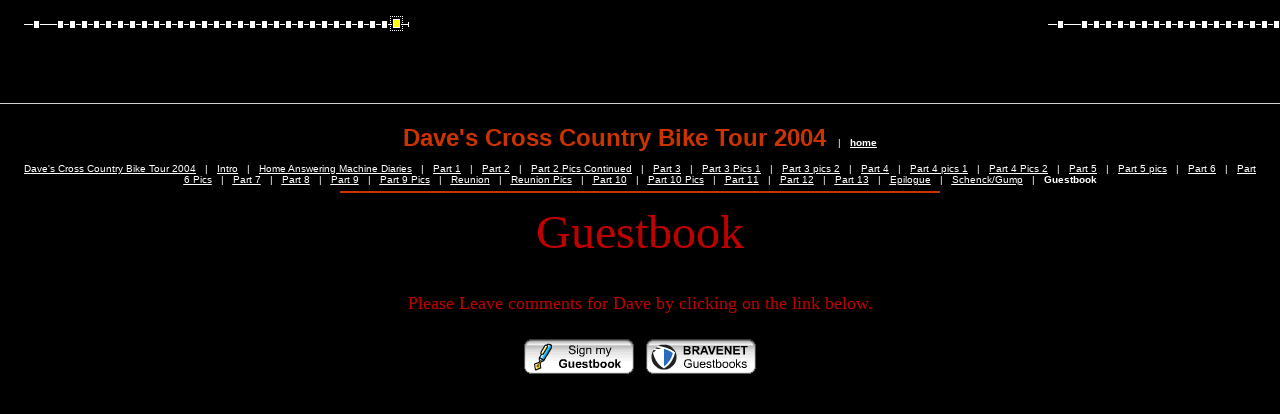

--- FILE ---
content_type: text/html
request_url: https://www.foothillspublishing.com/davestour/id13.htm
body_size: 4677
content:
<HTML>
<HEAD>
<META HTTP-EQUIV="Content-Type" CONTENT="text/html; charset=iso-8859-1">
<TITLE>Guestbook</TITLE>
<META name="description" content="No Summary">
</HEAD>
<FRAMESET ROWS="103,*" BORDER="1" FRAMESPACING="1" FRAMEBORDER="1">
<FRAME NAME="mapFrame" SRC="id13_mf.htm" frameborder="1" marginwidth="0" marginheight="0">
    <FRAME NAME="TRELLIX_top" SRC="id13_cf.htm">
<noframes>
<BODY BGCOLOR="#000000" TEXT="#F7F7FF" LINK="#FFFFFF" ALINK="#000400" VLINK="#FFFFFF">
<div>
<FONT  SIZE="5"
 COLOR="#CC3300" FACE="Arial" ><B>Dave's Cross Country Bike Tour 2004</B></FONT><FONT  SIZE="1"
 COLOR="#FFCC99" FACE="Arial" > &nbsp;&nbsp;</FONT>  | &nbsp;&nbsp;<A HREF="index.htm" TARGET="_top"    TITLE="Daves Cross Country Bike Tour 2004"><U><B>home</B></U></A></div>
<div>
<A HREF="index.htm" TARGET="_top"    TITLE="Daves Cross Country Bike Tour 2004"><U>Dave's Cross Country Bike Tour 2004</U></A> &nbsp;&nbsp;| &nbsp;&nbsp;<A HREF="id2.htm" TARGET="_top"    TITLE="Intro"><U>Intro</U></A> &nbsp;&nbsp;| &nbsp;&nbsp;<A HREF="id18.htm" TARGET="_top"    TITLE="Home Answering Machine Diaries"><U>Home Answering Machine Diaries</U></A> &nbsp;&nbsp;| &nbsp;&nbsp;<A HREF="id4.htm" TARGET="_top"    TITLE="Part 1"><U>Part 1</U></A> &nbsp;&nbsp;| &nbsp;&nbsp;<A HREF="id5.htm" TARGET="_top"    TITLE="Part 2"><U>Part 2</U></A> &nbsp;&nbsp;| &nbsp;&nbsp;<A HREF="id19.htm" TARGET="_top"    TITLE="Part 2 Pics Continued"><U>Part 2 Pics Continued</U></A> &nbsp;&nbsp;| &nbsp;&nbsp;<A HREF="id6.htm" TARGET="_top"    TITLE="Part 3"><U>Part 3</U></A> &nbsp;&nbsp;| &nbsp;&nbsp;<A HREF="id20.htm" TARGET="_top"    TITLE="Part 3 Pics 1"><U>Part 3 Pics 1</U></A> &nbsp;&nbsp;| &nbsp;&nbsp;<A HREF="id21.htm" TARGET="_top"    TITLE="Part 3 pics 2"><U>Part 3 pics 2</U></A> &nbsp;&nbsp;| &nbsp;&nbsp;<A HREF="id7.htm" TARGET="_top"    TITLE="Part 4"><U>Part 4</U></A> &nbsp;&nbsp;| &nbsp;&nbsp;<A HREF="id22.htm" TARGET="_top"    TITLE="Part 4 pics 1"><U>Part 4 pics 1</U></A> &nbsp;&nbsp;| &nbsp;&nbsp;<A HREF="id23.htm" TARGET="_top"    TITLE="Part 4 Pics 2"><U>Part 4 Pics 2</U></A> &nbsp;&nbsp;| &nbsp;&nbsp;<A HREF="id8.htm" TARGET="_top"    TITLE="Part 5"><U>Part 5</U></A> &nbsp;&nbsp;| &nbsp;&nbsp;<A HREF="id26.htm" TARGET="_top"    TITLE="Part 5 pics"><U>Part 5 pics</U></A> &nbsp;&nbsp;| &nbsp;&nbsp;<A HREF="id9.htm" TARGET="_top"    TITLE="Part 6"><U>Part 6</U></A> &nbsp;&nbsp;| &nbsp;&nbsp;<A HREF="id27.htm" TARGET="_top"    TITLE="Part 6 Pics"><U>Part 6 Pics</U></A> &nbsp;&nbsp;| &nbsp;&nbsp;<A HREF="id10.htm" TARGET="_top"    TITLE="Part 7"><U>Part 7</U></A> &nbsp;&nbsp;| &nbsp;&nbsp;<A HREF="id11.htm" TARGET="_top"    TITLE="Part 8"><U>Part 8</U></A> &nbsp;&nbsp;| &nbsp;&nbsp;<A HREF="id12.htm" TARGET="_top"    TITLE="Part 9"><U>Part 9</U></A> &nbsp;&nbsp;| &nbsp;&nbsp;<A HREF="id28.htm" TARGET="_top"    TITLE="Part 9 Pics"><U>Part 9 Pics</U></A> &nbsp;&nbsp;| &nbsp;&nbsp;<A HREF="id24.htm" TARGET="_top"    TITLE="Reunion"><U>Reunion</U></A> &nbsp;&nbsp;| &nbsp;&nbsp;<A HREF="id29.htm" TARGET="_top"    TITLE="Reunion Pics"><U>Reunion Pics</U></A> &nbsp;&nbsp;| &nbsp;&nbsp;<A HREF="id14.htm" TARGET="_top"    TITLE="Part 10"><U>Part 10</U></A> &nbsp;&nbsp;| &nbsp;&nbsp;<A HREF="id30.htm" TARGET="_top"    TITLE="Part 10 Pics"><U>Part 10 Pics</U></A> &nbsp;&nbsp;| &nbsp;&nbsp;<A HREF="id15.htm" TARGET="_top"    TITLE="Part 11"><U>Part 11</U></A> &nbsp;&nbsp;| &nbsp;&nbsp;<A HREF="id16.htm" TARGET="_top"    TITLE="Part 12"><U>Part 12</U></A> &nbsp;&nbsp;| &nbsp;&nbsp;<A HREF="id17.htm" TARGET="_top"    TITLE="Part 13"><U>Part 13</U></A> &nbsp;&nbsp;| &nbsp;&nbsp;<A HREF="id31.htm" TARGET="_top"    TITLE="Epilogue"><U>Epilogue</U></A> &nbsp;&nbsp;| &nbsp;&nbsp;<A HREF="id25.htm" TARGET="_top"    TITLE="Schenck/Gump"><U>Schenck/Gump</U></A> &nbsp;&nbsp;| &nbsp;&nbsp;<B>Guestbook</B></div>
<div>
<IMG SRC="00758020.png" border=0 width="600" height="2" ALIGN="BOTTOM" HSPACE="0" VSPACE="0"></div>
<div>
Guestbook</div>
<bR>
<div>
Please Leave comments for Dave by clicking on the link below.</div>
<div>
<!-- Start Gem Insert your own HTML -->
<!-- Start Bravenet.com Service Code -->
<div align="center">
<a href="http://pub25.bravenet.com/guestbook/2066650280/">
<img src="http://images.bravenet.com/cp/guestbook.gif" border="0" title="Free Guestbook from Bravenet.com" alt="Free Guestbook from Bravenet.com" /></a>&nbsp;<a href="http://www.bravenet.com"><img src="http://images.bravenet.com/cp/bn-guestbook.gif" border="0" title="Free Guestbook from Bravenet.com" alt="Free Guestbook from Bravenet.com" /></a>
</div>
<!-- End Bravenet.com Service Code -->
<!-- End Gem Insert your own HTML -->
</div>
<bR>
<bR>
</BODY>
</noframes>
</FRAMESET>
</HTML>


--- FILE ---
content_type: text/html
request_url: https://www.foothillspublishing.com/davestour/id13_mf.htm
body_size: 3738
content:
<HTML>
<HEAD>
<META HTTP-EQUIV="Content-Type" CONTENT="text/html; charset=iso-8859-1">
<META name="robots" content="noindex">
<TITLE>CuteSITE Builder  Image Map frame for infoblvd:Guestbook</TITLE>
<BASE TARGET="_top">
<META http-equiv="GENERATOR" CONTENT="Created with CuteSITE Builder Web, HTML Exporter 2.8.19"> 
</HEAD>
<BODY 
 BGCOLOR="#000000" leftmargin="1" topmargin="1" BACKGROUND="bg_mapimage.png">
<IMG NAME="imgCurPage" SRC="id13_map.gif" usemap="#tlxmapareas" border=0 width="433" height="54" ALT="Click on page icon to navigate" hspace="0" vspace="0" align="left">
<MAP NAME="tlxmapareas">
  <AREA SHAPE=rect coords="31,19,41,29"    HREF="index.htm"
    TITLE="Dave's Cross Country Bike Tour 2004" ALT="Dave's Cross Country Bike Tour 2004" >
  <AREA SHAPE=rect coords="55,19,65,29"    HREF="id2.htm"
    TITLE="Intro" ALT="Intro" >
  <AREA SHAPE=rect coords="79,19,89,29"    HREF="id4.htm"
    TITLE="Part 1" ALT="Part 1" >
  <AREA SHAPE=rect coords="91,19,101,29"    HREF="id5.htm"
    TITLE="Part 2" ALT="Part 2" >
  <AREA SHAPE=rect coords="115,19,125,29"    HREF="id6.htm"
    TITLE="Part 3" ALT="Part 3" >
  <AREA SHAPE=rect coords="151,19,161,29"    HREF="id7.htm"
    TITLE="Part 4" ALT="Part 4" >
  <AREA SHAPE=rect coords="187,19,197,29"    HREF="id8.htm"
    TITLE="Part 5" ALT="Part 5" >
  <AREA SHAPE=rect coords="211,19,221,29"    HREF="id9.htm"
    TITLE="Part 6" ALT="Part 6" >
  <AREA SHAPE=rect coords="235,19,245,29"    HREF="id10.htm"
    TITLE="Part 7" ALT="Part 7" >
  <AREA SHAPE=rect coords="247,19,257,29"    HREF="id11.htm"
    TITLE="Part 8" ALT="Part 8" >
  <AREA SHAPE=rect coords="259,19,269,29"    HREF="id12.htm"
    TITLE="Part 9" ALT="Part 9" >
  <AREA SHAPE=rect coords="391,19,401,29"    HREF="id13.htm"
    TITLE="Guestbook" ALT="Guestbook" >
  <AREA SHAPE=rect coords="307,19,317,29"    HREF="id14.htm"
    TITLE="Part 10" ALT="Part 10" >
  <AREA SHAPE=rect coords="331,19,341,29"    HREF="id15.htm"
    TITLE="Part 11" ALT="Part 11" >
  <AREA SHAPE=rect coords="343,19,353,29"    HREF="id16.htm"
    TITLE="Part 12" ALT="Part 12" >
  <AREA SHAPE=rect coords="355,19,365,29"    HREF="id17.htm"
    TITLE="Part 13" ALT="Part 13" >
  <AREA SHAPE=rect coords="67,19,77,29"    HREF="id18.htm"
    TITLE="Home Answering Machine Diaries" ALT="Home Answering Machine Diaries" >
  <AREA SHAPE=rect coords="103,19,113,29"    HREF="id19.htm"
    TITLE="Part 2 Pics Continued" ALT="Part 2 Pics Continued" >
  <AREA SHAPE=rect coords="127,19,137,29"    HREF="id20.htm"
    TITLE="Part 3 Pics 1" ALT="Part 3 Pics 1" >
  <AREA SHAPE=rect coords="139,19,149,29"    HREF="id21.htm"
    TITLE="Part 3 pics 2" ALT="Part 3 pics 2" >
  <AREA SHAPE=rect coords="163,19,173,29"    HREF="id22.htm"
    TITLE="Part 4 pics 1" ALT="Part 4 pics 1" >
  <AREA SHAPE=rect coords="175,19,185,29"    HREF="id23.htm"
    TITLE="Part 4 Pics 2" ALT="Part 4 Pics 2" >
  <AREA SHAPE=rect coords="283,19,293,29"    HREF="id24.htm"
    TITLE="Reunion" ALT="Reunion" >
  <AREA SHAPE=rect coords="379,19,389,29"    HREF="id25.htm"
    TITLE="Schenck/Gump" ALT="Schenck/Gump" >
  <AREA SHAPE=rect coords="199,19,209,29"    HREF="id26.htm"
    TITLE="Part 5 pics" ALT="Part 5 pics" >
  <AREA SHAPE=rect coords="223,19,233,29"    HREF="id27.htm"
    TITLE="Part 6 Pics" ALT="Part 6 Pics" >
  <AREA SHAPE=rect coords="271,19,281,29"    HREF="id28.htm"
    TITLE="Part 9 Pics" ALT="Part 9 Pics" >
  <AREA SHAPE=rect coords="295,19,305,29"    HREF="id29.htm"
    TITLE="Reunion Pics" ALT="Reunion Pics" >
  <AREA SHAPE=rect coords="319,19,329,29"    HREF="id30.htm"
    TITLE="Part 10 Pics" ALT="Part 10 Pics" >
  <AREA SHAPE=rect coords="367,19,377,29"    HREF="id31.htm"
    TITLE="Epilogue" ALT="Epilogue" >
</MAP>
</BODY>
</HTML>


--- FILE ---
content_type: text/html
request_url: https://www.foothillspublishing.com/davestour/id13_cf.htm
body_size: 7533
content:
<HTML>
<HEAD>
<META HTTP-EQUIV="Content-Type" CONTENT="text/html; charset=iso-8859-1">
<META name="description" content="Guestbook - No Summary">
<SCRIPT language="JavaScript">
var TlxPgNm='id13';
if (self.name == 'TRELLIX_top'){
    ;
}
else if (self.name != 'CNTNR_Middle' && (self.innerHeight==null || self.innerHeight != 0))
    location.replace('id13.htm');
</SCRIPT>
<META http-equiv="GENERATOR" CONTENT="Created with CuteSITE Builder Web, HTML Exporter 2.8.19"> 
</HEAD>
<BODY BGCOLOR="#000000" TEXT="#F7F7FF" LINK="#FFFFFF" ALINK="#000400" VLINK="#FFFFFF">
    <TABLE CELLPADDING="0" CELLSPACING="0" BORDER="0" VSPACE="0" HSPACE="0" WIDTH="100%">
 <Tr>
  <Td WIDTH="12" HEIGHT="12"></Td>
  <Td width="100%"></Td>
  <Td WIDTH="12" HEIGHT="12"></Td>
 </Tr>
 <Tr>
  <Td ALIGN="LEFT" WIDTH="12" VALIGN="top"><IMG BORDER="0" SRC="1x1.gif" HEIGHT="1" ALIGN="bottom" WIDTH="12" HSPACE="0" VSPACE="0"></Td>
  <Td><div style="text-align:CENTER; "><FONT SIZE="1" COLOR="#FFFFFF" FACE="Arial,Helvetica,sans-serif"><FONT  COLOR="#CC3300" SIZE= 5 ><B>Dave's Cross Country Bike Tour 2004</B></FONT><FONT  COLOR="#FFCC99"> &nbsp;&nbsp;</FONT>  | &nbsp;&nbsp;<A HREF="index.htm" TARGET="_top"    TITLE="Daves Cross Country Bike Tour 2004"><U><B>home</B></U></A></FONT></div>
<div><IMG BORDER="0" SRC="1x1.gif" HEIGHT="11" ALIGN="bottom" WIDTH="1" HSPACE="0" VSPACE="0"
></div>
<div style="text-align:CENTER; "><FONT SIZE="1" COLOR="#FFFFFF" FACE="Arial,Helvetica,sans-serif"><A HREF="index.htm" TARGET="_top"    TITLE="Daves Cross Country Bike Tour 2004"><U>Dave's Cross Country Bike Tour 2004</U></A> &nbsp;&nbsp;| &nbsp;&nbsp;<A HREF="id2.htm" TARGET="_top"    TITLE="Intro"><U>Intro</U></A> &nbsp;&nbsp;| &nbsp;&nbsp;<A HREF="id18.htm" TARGET="_top"    TITLE="Home Answering Machine Diaries"><U>Home Answering Machine Diaries</U></A> &nbsp;&nbsp;| &nbsp;&nbsp;<A HREF="id4.htm" TARGET="_top"    TITLE="Part 1"><U>Part 1</U></A> &nbsp;&nbsp;| &nbsp;&nbsp;<A HREF="id5.htm" TARGET="_top"    TITLE="Part 2"><U>Part 2</U></A> &nbsp;&nbsp;| &nbsp;&nbsp;<A HREF="id19.htm" TARGET="_top"    TITLE="Part 2 Pics Continued"><U>Part 2 Pics Continued</U></A> &nbsp;&nbsp;| &nbsp;&nbsp;<A HREF="id6.htm" TARGET="_top"    TITLE="Part 3"><U>Part 3</U></A> &nbsp;&nbsp;| &nbsp;&nbsp;<A HREF="id20.htm" TARGET="_top"    TITLE="Part 3 Pics 1"><U>Part 3 Pics 1</U></A> &nbsp;&nbsp;| &nbsp;&nbsp;<A HREF="id21.htm" TARGET="_top"    TITLE="Part 3 pics 2"><U>Part 3 pics 2</U></A> &nbsp;&nbsp;| &nbsp;&nbsp;<A HREF="id7.htm" TARGET="_top"    TITLE="Part 4"><U>Part 4</U></A> &nbsp;&nbsp;| &nbsp;&nbsp;<A HREF="id22.htm" TARGET="_top"    TITLE="Part 4 pics 1"><U>Part 4 pics 1</U></A> &nbsp;&nbsp;| &nbsp;&nbsp;<A HREF="id23.htm" TARGET="_top"    TITLE="Part 4 Pics 2"><U>Part 4 Pics 2</U></A> &nbsp;&nbsp;| &nbsp;&nbsp;<A HREF="id8.htm" TARGET="_top"    TITLE="Part 5"><U>Part 5</U></A> &nbsp;&nbsp;| &nbsp;&nbsp;<A HREF="id26.htm" TARGET="_top"    TITLE="Part 5 pics"><U>Part 5 pics</U></A> &nbsp;&nbsp;| &nbsp;&nbsp;<A HREF="id9.htm" TARGET="_top"    TITLE="Part 6"><U>Part 6</U></A> &nbsp;&nbsp;| &nbsp;&nbsp;<A HREF="id27.htm" TARGET="_top"    TITLE="Part 6 Pics"><U>Part 6 Pics</U></A> &nbsp;&nbsp;| &nbsp;&nbsp;<A HREF="id10.htm" TARGET="_top"    TITLE="Part 7"><U>Part 7</U></A> &nbsp;&nbsp;| &nbsp;&nbsp;<A HREF="id11.htm" TARGET="_top"    TITLE="Part 8"><U>Part 8</U></A> &nbsp;&nbsp;| &nbsp;&nbsp;<A HREF="id12.htm" TARGET="_top"    TITLE="Part 9"><U>Part 9</U></A> &nbsp;&nbsp;| &nbsp;&nbsp;<A HREF="id28.htm" TARGET="_top"    TITLE="Part 9 Pics"><U>Part 9 Pics</U></A> &nbsp;&nbsp;| &nbsp;&nbsp;<A HREF="id24.htm" TARGET="_top"    TITLE="Reunion"><U>Reunion</U></A> &nbsp;&nbsp;| &nbsp;&nbsp;<A HREF="id29.htm" TARGET="_top"    TITLE="Reunion Pics"><U>Reunion Pics</U></A> &nbsp;&nbsp;| &nbsp;&nbsp;<A HREF="id14.htm" TARGET="_top"    TITLE="Part 10"><U>Part 10</U></A> &nbsp;&nbsp;| &nbsp;&nbsp;<A HREF="id30.htm" TARGET="_top"    TITLE="Part 10 Pics"><U>Part 10 Pics</U></A> &nbsp;&nbsp;| &nbsp;&nbsp;<A HREF="id15.htm" TARGET="_top"    TITLE="Part 11"><U>Part 11</U></A> &nbsp;&nbsp;| &nbsp;&nbsp;<A HREF="id16.htm" TARGET="_top"    TITLE="Part 12"><U>Part 12</U></A> &nbsp;&nbsp;| &nbsp;&nbsp;<A HREF="id17.htm" TARGET="_top"    TITLE="Part 13"><U>Part 13</U></A> &nbsp;&nbsp;| &nbsp;&nbsp;<A HREF="id31.htm" TARGET="_top"    TITLE="Epilogue"><U>Epilogue</U></A> &nbsp;&nbsp;| &nbsp;&nbsp;<A HREF="id25.htm" TARGET="_top"    TITLE="Schenck/Gump"><U>Schenck/Gump</U></A> &nbsp;&nbsp;| &nbsp;&nbsp;<B>Guestbook</B></FONT></div>
<div><IMG BORDER="0" SRC="1x1.gif" HEIGHT="6" ALIGN="bottom" WIDTH="1" HSPACE="0" VSPACE="0"
></div>
<div style="text-align:CENTER; "><FONT SIZE="1" COLOR="#FFFFFF" FACE="Arial,Helvetica,sans-serif"><IMG SRC="00758020.png" border=0 width="600" height="2" ALIGN="BOTTOM" HSPACE="0" VSPACE="0"></FONT></div>
<div><IMG BORDER="0" SRC="1x1.gif" HEIGHT="11" ALIGN="bottom" WIDTH="1" HSPACE="0" VSPACE="0"
></div>
<div style="text-align:CENTER; "><FONT SIZE="7" COLOR="#BF0000" FACE="Comic Sans MS">Guestbook</FONT></div>
<div><IMG BORDER="0" SRC="1x1.gif" HEIGHT="16" ALIGN="bottom" WIDTH="1" HSPACE="0" VSPACE="0"
></div>
<bR>
<div style="text-align:CENTER; "><FONT SIZE="4" COLOR="#BF0000" FACE="Comic Sans MS">Please Leave comments for Dave by clicking on the link below.</FONT></div>
<div><IMG BORDER="0" SRC="1x1.gif" HEIGHT="16" ALIGN="bottom" WIDTH="1" HSPACE="0" VSPACE="0"
></div>
<div style="text-align:CENTER; "><FONT SIZE="7" COLOR="#BF0000" FACE="Comic Sans MS"><!-- Start Gem Insert your own HTML -->
<!-- Start Bravenet.com Service Code -->
<div align="center">
<a href="http://pub25.bravenet.com/guestbook/2066650280/">
<img src="http://images.bravenet.com/cp/guestbook.gif" border="0" title="Free Guestbook from Bravenet.com" alt="Free Guestbook from Bravenet.com" /></a>&nbsp;<a href="http://www.bravenet.com"><img src="http://images.bravenet.com/cp/bn-guestbook.gif" border="0" title="Free Guestbook from Bravenet.com" alt="Free Guestbook from Bravenet.com" /></a>
</div>
<!-- End Bravenet.com Service Code -->
<!-- End Gem Insert your own HTML -->
</FONT></div>
<div><IMG BORDER="0" SRC="1x1.gif" HEIGHT="16" ALIGN="bottom" WIDTH="1" HSPACE="0" VSPACE="0"
></div>
<bR>
<bR>
</Td>
<Td ALIGN="LEFT" WIDTH="12" VALIGN = "top" ><IMG BORDER="0" SRC="1x1.gif" HEIGHT="1" ALIGN="bottom" WIDTH="12" HSPACE="0" VSPACE="0"></Td>
 </Tr>
 <Tr>
  <Td WIDTH="12" HEIGHT="1"></Td>  <Td><FONT SIZE="1"> &nbsp; &nbsp; &nbsp; &nbsp; &nbsp; &nbsp; &nbsp; &nbsp; &nbsp; &nbsp; &nbsp; &nbsp; &nbsp; &nbsp; &nbsp; &nbsp; &nbsp; &nbsp; &nbsp; &nbsp; &nbsp; &nbsp; &nbsp; &nbsp; &nbsp; &nbsp; &nbsp; &nbsp; &nbsp; &nbsp; &nbsp; &nbsp; &nbsp; &nbsp; &nbsp; &nbsp; &nbsp; &nbsp; &nbsp; &nbsp; &nbsp; &nbsp; &nbsp; &nbsp; &nbsp; &nbsp; &nbsp; &nbsp; &nbsp; &nbsp; &nbsp; &nbsp; &nbsp; &nbsp; &nbsp; &nbsp; &nbsp; &nbsp; &nbsp; &nbsp; &nbsp; &nbsp; &nbsp; &nbsp; &nbsp; &nbsp; &nbsp; &nbsp; &nbsp; &nbsp; &nbsp; &nbsp; &nbsp; &nbsp; &nbsp; &nbsp; &nbsp; &nbsp; &nbsp; &nbsp; &nbsp; &nbsp; &nbsp; &nbsp; &nbsp; &nbsp; &nbsp; &nbsp; &nbsp; &nbsp; &nbsp; &nbsp; &nbsp; &nbsp; &nbsp; &nbsp; &nbsp; &nbsp; &nbsp; &nbsp; &nbsp; &nbsp; &nbsp; &nbsp; &nbsp; &nbsp; &nbsp; &nbsp; &nbsp; &nbsp; &nbsp; &nbsp; &nbsp; &nbsp; &nbsp; &nbsp; &nbsp; &nbsp; &nbsp; &nbsp; &nbsp; &nbsp; &nbsp; &nbsp; &nbsp; &nbsp; &nbsp; &nbsp; &nbsp; &nbsp; &nbsp; &nbsp; &nbsp; &nbsp; &nbsp; &nbsp; &nbsp; &nbsp; &nbsp; &nbsp; &nbsp; &nbsp; &nbsp; &nbsp; &nbsp; &nbsp; &nbsp; &nbsp; &nbsp; &nbsp;</FONT></Td>  <Td WIDTH="12" ></Td>
 </Tr>
</TABLE>
</BODY>
</HTML>